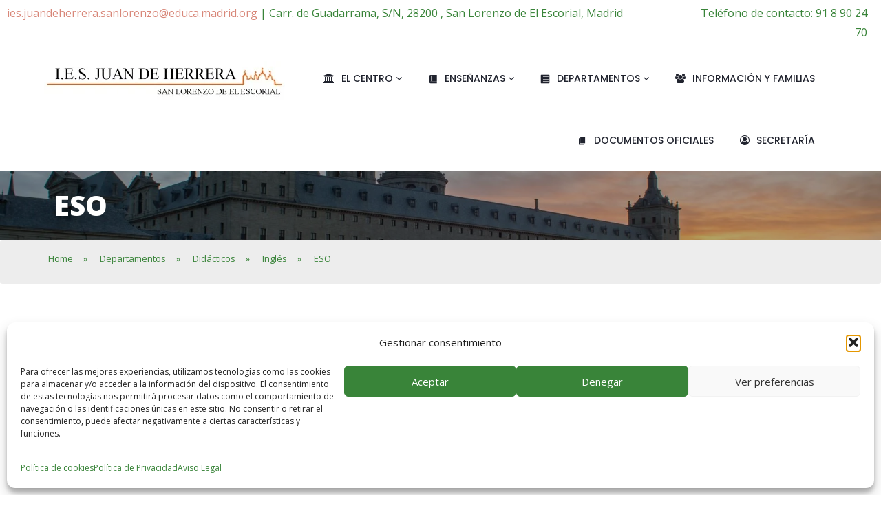

--- FILE ---
content_type: text/css
request_url: https://iesjuandeherrera.net/wp-content/themes/wpeducon-child/css/responsive.css?ver=6.9
body_size: 2200
content:
/* ==========================================================================
responsive
========================================================================== */

@media (max-width: 1240px) {
    .footer-wrap .bottom>.container {
        width: auto;
    }
    #comingsoon-countdown .countdown-amount {
        font-size: 100px;
    }
}

@media (min-width: 961px) and (max-width: 1199px) {
    .navbar-header {
        width: 75%;
        padding-left: 15px;
    }
    .logo-wrapper h1 {
        margin-top: 16px;
    }
    /*Footer Widget*/
    .bottom .widget_text {
        min-height: 110px;
    }
}

@media (min-width: 768px) and (max-width: 960px) {
    .common-menu-wrap .nav>li>a {
        padding: 0;
        margin: 0px 6px;
    }
    .common-menu .common-menu-wrap .nav>li>a {
        font-size: 12px;
    }
    .vc_column-inner {
        width: 100%;
    }
    .cuisine-modul {
        margin-top: 8px;
    }
    .social-share ul li {
        display: inline-block;
        margin-left: 5px;
    }
}

@media only screen and (max-width: 992px) {
    .wp-megamenu-wrap.wpmm-mobile-menu ul.wp-megamenu {
        width: 105%;
    }

    .wp-megamenu-wrap.wpmm-mobile-menu ul.wp-megamenu li ul.wp-megamenu-sub-menu .wpmm-vertical-tabs-nav ul li {
        width: 100%;
    }
    .common-menu-responsive .themeum-navbar-header {
        margin-top: 0;
    }
    .common-menu-wrap {
        margin-right: 35px;
    }
    .common-menu-responsive-wrap .header-search-wrap {
        top: 17px;
    }
    .header.header-borderimage .navbar-toggle,
    .header.header-solid .navbar-toggle {
        color: #000;
    }
    .navbar-collapse.collapse {
        display: none !important;
        overflow: hidden !important;
    }
    .navbar-collapse.collapse.in {
        display: block !important;
    }
    .navbar-collapse {
        width: auto;
        border-top: 0;
        -webkit-box-shadow: none;
        box-shadow: none;
    }
    .navbar-toggle {
        display: block;
        margin-top: 20px;
        padding: 0 15px;
    }
    .navbar-nav {
        float: none;
    }
    .navbar-nav>li {
        float: none;
    }
    .photo-gallery-item .photo-gallery-items.single-col {
        width: 100%;
        margin-bottom: 30px;
    }
    .photo-gallery-item .photo-gallery-items.single-col img {
        width: 100%;
    }
    .photo-gallery-item .photo-gallery-items.column {
        width: 50%;
        float: left;
    }
    .mc4wp-form-fields input[type="email"] {
        width: 76%;
    }
    .mc4wp-form-fields input[type=submit] {
        width: 24%;
    }
    .col6.col6-input input {
        width: 47%;
    }
    /* bottom-widget */
    .bottom-widget:not(:last-child) {
        margin-bottom: 30px;
    }
    .logo-wrapper {
        padding: 14px 0;
    }
    .logo-wrapper img {
        max-width: 200px;
    }
    /* wp mega menu */
    .themeum-navbar-header {
        z-index: 9999;
        position: relative;
    }
    .common-menu-responsive .common-menu-wrap {
        display: block;
    }
    .common-menu.common-menu-responsive {
        display: block;
    }
    
    .shortcode-upcoming-event .entry-date{
        float: none;
        margin-bottom: 20px;
    }
    .shortcode-upcoming-event .entry-date-time{
        display: block;
    }
    .counter-content .counter-number-icon{
        position: static !important;
        
    }
}

@media (max-width: 767px) {
    .logo-wrapper{
        margin-left: 15px;
    }
    /* Megamenu Section */ 
    .wp-megamenu-wrap.wpmm-mobile-menu ul.wp-megamenu {
        margin-top: 8px;
        width: 110%;
    }
    #main-menu .wp-megamenu-wrap .wpmm-nav-wrap > ul > li > a{
        padding: 10px;
    }

    /* end Megamenu */



    .latest-post-margin .vc_column-inner {
        margin-top: 0 !important;
    }
    .padding15.vc_column_container,
    .padding-right15.vc_column_container,
    .padding-left15.vc_column_container {
        padding: 0;
    }
    /* slider */
    .home-two-crousel .item .container .slider-content .vertical-middle {
        max-width: 80%;
    }
    .slider-content h2 {
        font-size: 36px;
        line-height: 42px;
        margin-bottom: 20px;
    }
    /* feature */
    .home-feature.vc_column_container>.vc_column-inner {
        margin-top: 0 !important;
    }
    .home-feature {
        margin-top: 30px;
    }
    .vc_sep_width_100.tarjeta-sin{
        max-width: 360px;
    }
    .themeum-feature-wrapper {
        max-width: 360px;
        margin: 0 auto;
    }
    .themeum-photo-gallery-item .no-padding {
        width: 50%;
    }
    .themeum-person {
        margin-bottom: 30px;
    }
    .themeum-person-image img {
        width: 100%;
    }
    #comingsoon-countdown .countdown-amount {
        font-size: 60px;
        line-height: 1;
    }
    #comingsoon-countdown .countdown-period {
        font-size: 16px;
    }
    .comingsoon .social-share li {
        margin: 0 8px;
    }
    .comingsoon .social-share li a {
        font-size: 16px;
    }
    .countdown-section:not(:last-child):after {
        display: none;
    }
    .countdown-section {
        margin: 0 30px;
    }
    .topbar .col-sm-5,
    .topbar .col-sm-7 {
        text-align: center !important;
    }
    .full-width-events .entry-date .entry-date-day {
        font-size: 60px;
    }
    .full-width-events .entry-date .entry-date-month {
        font-size: 14px;
    }
    .themeum-action .btnright {
        text-align: center;
    }
    .single-event-contents,
    .single-course-contents {
        padding: 0 30px;
    }
    .event-register-form .text-right {
        margin-top: 30px;
    }
    .themeum-notice-list {
        display: block;
    }
    .themeum-notice-list .thm-notice-data {
        display: block;
        padding: 20px 0;
    }
    .themeum-notice-list .readmore-wrap {
        width: auto;
    }
    article.hentry.thm-single-notice {
        padding: 30px;
    }
    .thm-single-notice .educon-blog-date {
        position: relative;
        left: auto;
        top: 0;
        margin-bottom: 20px;
    }
    body:not(.single-post) article>.blog-details-img {
        overflow: visible;
    }
    .comments-area.comments ul li ul.children {
        padding-left: 3%;
    }
    .comment-avartar.pull-left {
        padding-right: 15px;
    }
}

@media only screen and (max-width: 768px) {
    .woocommerce ul.products li.product,
    .woocommerce-page ul.products li.product {
        width: 47.5% !important;
    }
    .woocommerce ul.products li.product,
    .woocommerce-page ul.products li.product {
        width: 47% !important;
    }
    .product-thumbnail-outer:hover .product-thumbnail-outer-inner .addtocart-btn a.added_to_cart {
        visibility: visible;
        opacity: 1;
        top: 62%;
    }
    .woocommerce-account .woocommerce-MyAccount-navigation {
        width: 100% !important;
    }
    
    .shortcode-upcoming-event .entry-date{
        float: none;
        margin-bottom: 20px;
    }
    .shortcode-upcoming-event .entry-date-time{
        display: block;
    }
}

@media (max-width: 489px) {
    .adons-themeum-feature-course p{
        line-height: 1.5em;
    }
    .adons-themeum-feature-course .owl-controls{
        top: 0;
    }
    .adons-themeum-feature-course .owl-prev,
    .adons-themeum-feature-course .owl-next{
        border-color: #fff;
        color: #ffffff;
    }
    .subtitle-cover h2 {
        font-size: 40px !important;
    }
    .woocommerce form .form-row-first,
    .woocommerce form .form-row-last,
    .woocommerce-page form .form-row-first,
    .woocommerce-page form .form-row-last,
    .woocommerce-page table.cart td.actions .coupon input {
        width: 100% !important;
    }
    .woocommerce .woocommerce-error .button,
    .woocommerce .woocommerce-info .button,
    .woocommerce .woocommerce-message .button,
    .woocommerce-page .woocommerce-error .button,
    .woocommerce-page .woocommerce-info .button,
    .woocommerce-page .woocommerce-message .button {
        float: none !important;
        display: block;
        text-align: center;
    }
    .form-submit input[type=submit] {
        padding: 0px 12px;
        font-size: 14px;
    }
    .comment-notes {
        padding: 0 15px;
    }
    .entry-content-list-blog .entry-header {
        padding: 10px;
    }
    .entry-blog-meta .blog-entry-title {
        font-size: 18px;
        line-height: 22px;
    }
    .entry-link-post-format,
    .entry-quote-post-format {
        padding: 40px 40px 150px;
    }
    .entry-link-post-format h4 {
        font-size: 26px;
    }
    .format-video .entry-content-list-blog .entry-header {
        bottom: 0;
    }
    /*Coming Soon*/
    #comingsoon-countdown {
        display: table;
        width: 100%;
        text-align: center;
    }
    #comingsoon-countdown .countdown-section {
        margin-right: 0;
        display: inline-block;
        padding-left: 5px;
        padding-right: 5px;
    }
    #comingsoon-countdown .countdown-section .countdown-amount {
        font-size: 30px;
    }
    #comingsoon-countdown .countdown-section .countdown-period {
        font-size: 12px;
    }
    .countdown-section {
        margin: 0 15px;
    }
    .coming-soon-newslatter {
        padding: 20px;
    }
    .comingsoon-footer {
        margin-top: 20px;
    }
    .coming-soon-newslatter {
        width: 100%;
    }
    .col6.col6-input input {
        width: 100%;
    }
    .mc4wp-form-fields input[type="email"] {
        width: 70%;
    }
    .mc4wp-form-fields input[type=submit] {
        width: 30%;
        padding: 13px;
    }
    .woocommerce ul.products li.product,
    .woocommerce-page ul.products li.product {
        width: 100% !important;
    }
    .product-thumbnail-outer:hover .product-thumbnail-outer-inner .addtocart-btn a.added_to_cart {
        top: 55%;
    }
}



